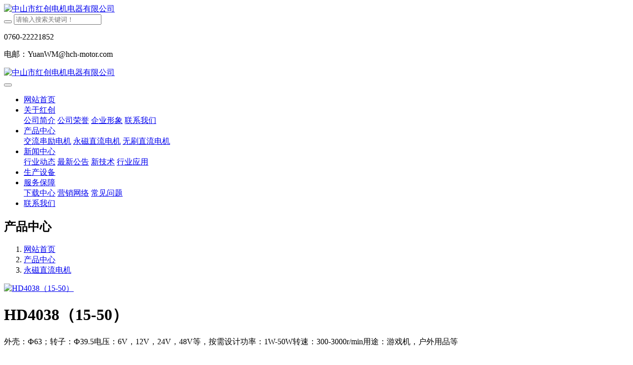

--- FILE ---
content_type: text/html;charset=UTF-8
request_url: http://www.hch-motor.com/product/showproduct.php?id=326
body_size: 5850
content:
<!DOCTYPE HTML>
<html class=" met-web oxh" >
<head>
<meta charset="utf-8">
<meta name="renderer" content="webkit">
<meta http-equiv="X-UA-Compatible" content="IE=edge,chrome=1">
<meta name="viewport" content="width=device-width,initial-scale=1.0,maximum-scale=1.0,minimum-scale=1.0,user-scalable=0,minimal-ui">
<meta name="format-detection" content="telephone=no">
<title>HD4038（15-50）-中山市红创电机电器有限公司</title>
<meta name="description" content="外壳：Ф63；转子：Ф39.5电压：6V，12V，24V，48V等，按需设计功率：1W-50W转速：300-3000r/min用途：游戏机，户外用品等">
<meta name="keywords" content="破壁料理机电机|沙冰机电机|搅拌机电机|吸尘器电机|直流电机">
<meta name="generator" content="MetInfo 7.2.0" data-variable="../|cn|cn|mui902|3|270|326" data-user_name="">
<link href="../favicon.ico?1606960044" rel="shortcut icon" type="image/x-icon">
<link rel="stylesheet" type="text/css" href="../public/web/css/basic.css?1606960046">
<link rel="stylesheet" type="text/css" href="../templates/mui902/cache/showproduct_cn.css?1763634541">
<style>
body{
    background-color:#ffffff !important;font-family: !important;}
h1,h2,h3,h4,h5,h6{font-family: !important;}
</style>
<script>(function(){var t=navigator.userAgent;(t.indexOf("rv:11")>=0||t.indexOf("MSIE 10")>=0)&&document.write("<script src=\"../public/plugins/html5shiv.min.js\"><\/script>")})();</script>
</head>
<!--[if lte IE 9]>
<div class="text-xs-center m-b-0 bg-blue-grey-100 alert">
    <button type="button" class="close" aria-label="Close" data-dismiss="alert">
        <span aria-hidden="true">×</span>
    </button>
    你正在使用一个 的浏览器。请以提高您的体验。</div>
<![endif]-->
<body>

            <body class="met-navfixed">
    <header class="head_nav_met_11_3_48-header navbar-fixed-top" m-id='48' m-type="head_nav">
<div class="container top-box">
<div class="row">
<div class="logo-box">
    <a href="../" class="met-logo" title="中山市红创电机电器有限公司">
        <h1 hidden>中山市红创电机电器有限公司</h1>
        <div class="vertical-align-middle">
            <img src="../upload/202009/1599454482.png" alt="中山市红创电机电器有限公司"/>
        </div>
    </a>
</div>
<div class="search-box">
    <a href="javascript:;" class="m-search">
    <i class="icon wb-search" aria-hidden="true"></i>
    </a>
        <div class="search-index">
                            <form method="get" class="page-search-form" role="search" action="../search/index.php?lang=cn" m-id="search_global" m-type="nocontent">
            <input type="hidden" name="lang" value="cn" />
            <input type="hidden" name="stype" value="0" />
            
            <div class="input-search input-search-dark">
                <button type="submit" class="input-search-btn"><i class="icon wb-search" aria-hidden="true"></i></button>
                <input
                type="text"
                class="form-control input-lg"
                name="searchword"
                value=""
                placeholder="请输入搜索关键词！"
                >
            </div>
        </form>        </div>
        <div class="contact-index">
                                <p class="tel">
                    <i class="fa fa-phone"></i>
                    0760-22221852                </p>
                                            <p class="mail">
                    <i class="fa"></i>
                    电邮：YuanWM@hch-motor.com                </p>
                    </div>
</div>
</div>
</div>
    <nav class="navbar navbar-default box-shadow-none head_nav_met_11_3_48">
        <div class="container">
            <div class="row">
                <div class="logo-box pull-xs-left">
                    <a href="../" class="met-logo pull-xs-left p-y-5 vertical-align block" title="中山市红创电机电器有限公司">
                        <h1 hidden>中山市红创电机电器有限公司</h1>
                        <div class="vertical-align-middle">
                        <img src="../upload/202009/1599454482.png" alt="中山市红创电机电器有限公司">
                    </div>
                    </a>
                </div>
                
                <button type="button" class="navbar-toggler hamburger hamburger-close collapsed  met-nav-toggler" data-target="#met-nav-collapse" data-toggle="collapse">
                    <span class="sr-only"></span>
                    <span class="hamburger-bar"></span>
                </button>
<!-- 会员注册登录 -->

                                    
                
                <!-- 会员注册登录 -->
                <div class="collapse navbar-collapse navbar-collapse-toolbar pull-md-left p-0" id="met-nav-collapse">
                    <ul class="nav navbar-nav navlist">
                                                <li class='nav-item'>
                            <a href="../" title="网站首页" data-title="网站首页" class="nav-link
                                                            ">网站首页</a>
                        </li>
                                                                                                    <li class="nav-item dropdown m-l-0">
                                                            <a
                                href="../about/"
                                title="关于红创"
                                data-title="关于红创"
                                class="nav-link dropdown-toggle "
                                data-toggle="dropdown" data-hover="dropdown" target='_self'                            >
                                <span style=''>关于红创</span></a>
                            <div class="dropdown-menu dropdown-menu-right dropdown-menu-bullet secondmenu">
                                                                                                                                        <a href="../about/show.php?id=19" target='_self' title="公司简介" class='dropdown-item  navlist-2'>    <span style=''>公司简介</span></a>
                                                                                                                                    <a href="../about/show.php?id=98" target='_self' title="公司荣誉" class='dropdown-item  navlist-2'>    <span style=''>公司荣誉</span></a>
                                                                                                                                    <a href="../about/show.php?id=158" target='_self' title="企业形象" class='dropdown-item  navlist-2'>    <span style=''>企业形象</span></a>
                                                                                                                                    <a href="../about/show.php?id=22" target='_self' title="联系我们" class='dropdown-item  navlist-2'>    <span style=''>联系我们</span></a>
                                                                                            </div>
                        </li>
                                                                                                                            <li class="nav-item dropdown m-l-0">
                                                            <a
                                href="../product/"
                                title="产品中心"
                                data-title="产品中心"
                                class="nav-link dropdown-toggle active"
                                data-toggle="dropdown" data-hover="dropdown" target='_self'                            >
                                <span style=''>产品中心</span></a>
                            <div class="dropdown-menu dropdown-menu-right dropdown-menu-bullet secondmenu">
                                                                                                                                        <a href="../product/product.php?class2=269" target='_self' title="交流串励电机" class='dropdown-item  navlist-2'>    <span style=''>交流串励电机</span></a>
                                                                                                                                    <a href="../product/product.php?class2=270" target='_self' title="永磁直流电机" class='dropdown-item active navlist-2'>    <span style=''>永磁直流电机</span></a>
                                                                                                                                    <a href="../product/product.php?class2=268" target='_self' title="无刷直流电机" class='dropdown-item  navlist-2'>    <span style=''>无刷直流电机</span></a>
                                                                                            </div>
                        </li>
                                                                                                                            <li class="nav-item dropdown m-l-0">
                                                            <a
                                href="../news/"
                                title="新闻中心"
                                data-title="新闻中心"
                                class="nav-link dropdown-toggle "
                                data-toggle="dropdown" data-hover="dropdown" target='_self'                            >
                                <span style=''>新闻中心</span></a>
                            <div class="dropdown-menu dropdown-menu-right dropdown-menu-bullet secondmenu">
                                                                                                                                        <a href="../news/news.php?class2=134" target='_self' title="行业动态" class='dropdown-item  navlist-2'>    <span style=''>行业动态</span></a>
                                                                                                                                    <a href="../news/news.php?class2=4" target='_self' title="最新公告" class='dropdown-item  navlist-2'>    <span style=''>最新公告</span></a>
                                                                                                                                    <a href="../news/news.php?class2=224" target='_self' title="新技术" class='dropdown-item  navlist-2'>    <span style=''>新技术</span></a>
                                                                                                                                    <a href="../news/news.php?class2=236" target='_self' title="行业应用" class='dropdown-item  navlist-2'>    <span style=''>行业应用</span></a>
                                                                                            </div>
                        </li>
                                                                                                                            <li class='nav-item m-l-0'>
                            <a href="../scsb/" target='_self' title="生产设备" class="nav-link " data-title="生产设备">    <span style=''>生产设备</span></a>
                        </li>
                                                                                                                            <li class="nav-item dropdown m-l-0">
                                                            <a
                                href="../service/"
                                title="服务保障"
                                data-title="服务保障"
                                class="nav-link dropdown-toggle "
                                data-toggle="dropdown" data-hover="dropdown" target='_self'                            >
                                <span style=''>服务保障</span></a>
                            <div class="dropdown-menu dropdown-menu-right dropdown-menu-bullet secondmenu">
                                                                                                                                        <a href="../download/" target='_self' title="下载中心" class='dropdown-item  navlist-2'>    <span style=''>下载中心</span></a>
                                                                                                                                    <a href="../service/show.php?id=227" target='_self' title="营销网络" class='dropdown-item  navlist-2'>    <span style=''>营销网络</span></a>
                                                                                                                                    <a href="../service/show.php?id=188" target='_self' title="常见问题" class='dropdown-item  navlist-2'>    <span style=''>常见问题</span></a>
                                                                                            </div>
                        </li>
                                                                                                                            <li class='nav-item m-l-0'>
                            <a href="../about/show.php?id=22" target='_self' title="联系我们" class="nav-link " data-title="联系我们">    <span style=''>联系我们</span></a>
                        </li>
                                                <!--简繁体切换-->
                                                <!--简繁体切换-->
                        <!--多语言-->
                                                                            <!--多语言-->
                    </ul>
                </div>
            </div>
        </div>
    </nav>
</header>

                            <div class="banner_met_16_1_1-ny vertical-align text-xs-center" m-id='1' m-type='banner'>
            <h2 class="vertical-align-middle">产品中心</h2>
        </div>
    

        <div class="location_met_16_1_24 met-crumbs" m-id='24'>
	<div class="container">
		<div class="row">
			<ol class="breadcrumb m-b-0 subcolumn-crumbs">
				<li class='breadcrumb-item'>
					<a href="../" title="网站首页"><em  class='icon wb-home'></em> 网站首页</a>
				</li>
									    						<li class='breadcrumb-item'>
							<a href="../product/" title="产品中心" class=''>产品中心</a>
						</li>
														    						<li class='breadcrumb-item'>
							<a href="../product/product.php?class2=270" title="永磁直流电机" class=''>永磁直流电机</a>
						</li>
														    							</ol>
		</div>
	</div>
</div>

            <!-- 标准模式 -->
<main class="product_list_detail_met_16_1_25 page met-showproduct pagetype1" m-id='25'>
    <div class="met-showproduct-head page-content block-bg">
        <div class="container">
            <div class="row">
                <div class="col-lg-7">
                                                        <div class='met-showproduct-list fngallery cover text-xs-center    ' id='met-imgs-slick' m-id='noset' m-type="displayimgs">
                            <!--fngallery：启用lightGallery插件的类名-->
                                                                <div class='slick-slide'>
                                <a href='../upload/202012/1608521133.png' data-size='927x618' data-med='../upload/202012/1608521133.png' data-med-size='927x618' class='lg-item-box' data-src='../upload/202012/1608521133.png' data-exthumbimage="../upload/thumb_src/550_550/1608521133.png" data-sub-html='HD4038（15-50）'>
                                    <!--类名lg-item-box之前为initPhotoSwipeFromDOM插件所用参数；之后为lightGallery插件所用参数，lg-item-box：lightGallery插件对应的类名-->
                                    <img
                                        src                                    ="../upload/thumb_src/550_550/1608521133.png" class='img-fluid' alt='HD4038（15-50）' />
                                </a>
                            </div>
                                                    </div>
                </div>
                <div class="col-lg-5">
                        <div class="product-intro">
                            <h1 class='m-t-0 font-size-24'>HD4038（15-50）</h1>
                                                            <p class='description'>外壳：Ф63；转子：Ф39.5电压：6V，12V，24V，48V等，按需设计功率：1W-50W转速：300-3000r/min用途：游戏机，户外用品等</p>
                                                                                                                                                        <div class="row">
                                        <div class='met-page p-y-30 border-top1'>
    <div class="container p-t-30 ">
    <ul class="pagination block blocks-2 text-xs-center text-sm-left">
        <li class='page-item m-b-0 '>
            <a href='../product/showproduct.php?id=327' title="HD4030（15-50）" class='page-link text-truncate'>
                上一篇                <span aria-hidden="true" class='hidden-xs-down'>: HD4030（15-50）</span>
            </a>
        </li>
        <li class='page-item m-b-0 '>
            <a href='../product/showproduct.php?id=325' title="开关磁阻电动机" class='page-link pull-xs-right text-truncate'>
                下一篇                <span aria-hidden="true" class='hidden-xs-down'>: 开关磁阻电动机</span>
            </a>
        </li>
    </ul>
</div>
</div>
                                                        </div>
                        </div>
                </div>
            </div>
        </div>
    </div>
    <div class="met-showproduct-body page-content">
        <div class="container">
            <div class="row">

                    <!-- 内容选项卡 -->
                <div class="col-lg-9     pull-lg-right">
                                        <div class="row">
                        <div class="panel panel-body m-b-0 product-detail" boxmh-mh >
                            <ul class="nav nav-tabs nav-tabs-line m-b-20 met-showproduct-navtabs">
                                                                        <li class="nav-item">
                                    <a
                                    class='nav-link
                                                                            active
                                                                        ' data-toggle="tab" href="#product-content0" data-get="product-details">详细信息</a>
                                </li>
                                                            </ul>
                            <article class="tab-content">

                                        
                                <section class="tab-pane met-editor clearfix animation-fade
                                                                            active
                                                                        " id="product-content0">
                                    <p>外壳：Ф63；转子：Ф39.5</p><p>电压：6V，12V，24V，48V等，按需设计</p><p>功率：1W-50W</p><p>转速：300-3000r/min</p><p>用途：游戏机，户外用品等</p><p><br/></p>                                </section>
                                                                                                        <div class="tag">
                                        <span></span>
                                                                                    </div>
                                                            </article>
                        </div>
                    </div>
                </div>
<!-- 内容选项卡 -->
                    <!-- 产品侧栏 -->
                <div class="col-lg-3     ">
                    <div class="row">
                        <aside class="panel panel-body m-b-0 product-hot met-sidebar     leftsidebar" boxmh-h>
                            <div class='sidebar-piclist'>
                                <h3 class='m-0 font-size-16 font-weight-300'>为您推荐</h3>
                                <ul class='blocks-2 blocks-md-3 blocks-lg-100 m-t-20 text-xs-center imagesize sidebar-piclist-ul' data-scale='550x550'>
                                                                                                                                                    <li class='masonry-child'>
                                        <a href='../product/showproduct.php?id=344' title='HC7030（15-45）' class='block m-b-0' target=_self>
                                            <img src="../upload/thumb_src/550_550/1608521720.png" class='cover-image' alt='HC7030（15-45）' height='100'></a>
                                        <h4 class='m-t-10 m-b-0 font-size-14 text-md-center'>
                                            <a href='../product/showproduct.php?id=344' title='HC7030（15-45）' target=_self>    <span style=''>HC7030（15-45）</span></a>
                                        </h4>
                                    </li>
                                                                        <li class='masonry-child'>
                                        <a href='../product/showproduct.php?id=343' title='HC7630（15-45）' class='block m-b-0' target=_self>
                                            <img src="../upload/thumb_src/550_550/1608521414.png" class='cover-image' alt='HC7630（15-45）' height='100'></a>
                                        <h4 class='m-t-10 m-b-0 font-size-14 text-md-center'>
                                            <a href='../product/showproduct.php?id=343' title='HC7630（15-45）' target=_self>    <span style=''>HC7630（15-45）</span></a>
                                        </h4>
                                    </li>
                                                                        <li class='masonry-child'>
                                        <a href='../product/showproduct.php?id=342' title='HC7630（15-45）' class='block m-b-0' target=_self>
                                            <img src="../upload/thumb_src/550_550/1608521123.png" class='cover-image' alt='HC7630（15-45）' height='100'></a>
                                        <h4 class='m-t-10 m-b-0 font-size-14 text-md-center'>
                                            <a href='../product/showproduct.php?id=342' title='HC7630（15-45）' target=_self>    <span style=''>HC7630（15-45）</span></a>
                                        </h4>
                                    </li>
                                                                                                        </ul>
                            </div>
                        </aside>
                    </div>
                </div>
<!-- 产品侧栏 -->
            
            </div>
        </div>
    </div>
</main>
<!-- 标准模式 -->

        <div class="foot_nav_met_35_1_4 met-index-body" m-id='4'>
	<div class="container" >
		<div class="second_box col-lg-8  col-md-12 col-sm-12 col-xs-12 ">
		   		   	                       <div class="col-lg-3  col-md-3 col-sm-4 col-xs-6  list">
	              	  	<h4 >
                    <a href="../about/" title="关于红创"target='_self'>    <span style=''>关于红创</span></a><i class="icon fa-caret-right" aria-hidden="true" ></i>
                        </h4>
                                    <ul class='ulstyle m-b-0 ' id="list-1" >
                                        <li>
                        <a href="../about/show.php?id=19"  title="公司简介" target='_self'>    <span style=''>公司简介</span></a>
                    </li>
                                        <li>
                        <a href="../about/show.php?id=98"  title="公司荣誉" target='_self'>    <span style=''>公司荣誉</span></a>
                    </li>
                                        <li>
                        <a href="../about/show.php?id=158"  title="企业形象" target='_self'>    <span style=''>企业形象</span></a>
                    </li>
                                        <li>
                        <a href="../about/show.php?id=22"  title="联系我们" target='_self'>    <span style=''>联系我们</span></a>
                    </li>
                                    </ul>
                				 </div>
		   	  		   		   	                       <div class="col-lg-3  col-md-3 col-sm-4 col-xs-6  list">
	              	  	<h4 >
                    <a href="../product/" title="产品中心"target='_self'>    <span style=''>产品中心</span></a><i class="icon fa-caret-right" aria-hidden="true" ></i>
                        </h4>
                                    <ul class='ulstyle m-b-0 ' id="list-166" >
                                        <li>
                        <a href="../product/product.php?class2=269"  title="交流串励电机" target='_self'>    <span style=''>交流串励电机</span></a>
                    </li>
                                        <li>
                        <a href="../product/product.php?class2=270"  title="永磁直流电机" target='_self'>    <span style=''>永磁直流电机</span></a>
                    </li>
                                        <li>
                        <a href="../product/product.php?class2=268"  title="无刷直流电机" target='_self'>    <span style=''>无刷直流电机</span></a>
                    </li>
                                    </ul>
                				 </div>
		   	  		   		   	                       <div class="col-lg-3  col-md-3 col-sm-4 col-xs-6  list">
	              	  	<h4 >
                    <a href="../news/" title="新闻中心"target='_self'>    <span style=''>新闻中心</span></a><i class="icon fa-caret-right" aria-hidden="true" ></i>
                        </h4>
                                    <ul class='ulstyle m-b-0 ' id="list-2" >
                                        <li>
                        <a href="../news/news.php?class2=134"  title="行业动态" target='_self'>    <span style=''>行业动态</span></a>
                    </li>
                                        <li>
                        <a href="../news/news.php?class2=4"  title="最新公告" target='_self'>    <span style=''>最新公告</span></a>
                    </li>
                                        <li>
                        <a href="../news/news.php?class2=224"  title="新技术" target='_self'>    <span style=''>新技术</span></a>
                    </li>
                                        <li>
                        <a href="../news/news.php?class2=236"  title="行业应用" target='_self'>    <span style=''>行业应用</span></a>
                    </li>
                                    </ul>
                				 </div>
		   	  		   		   	                       <div class="col-lg-3  col-md-3 col-sm-4 col-xs-6  list">
	              	  	<h4 >
                    <a href="../scsb/" title="生产设备"target='_self'>    <span style=''>生产设备</span></a><i class="icon fa-caret-right" aria-hidden="true" ></i>
                        </h4>
                    				 </div>
		   	  		   		   	      		   		   	      		             </div>
			<!-- 图片部分 -->
		<div class="third_box col-lg-4  col-md-4 col-sm-6 col-xs-12 ">
	  		    		   <h4 class="myself_wenben">联系我们 <i class="icon fa-caret-right" aria-hidden="true" ></i></h4>
    	   		   <div class="third_imges">
		   		<div class="cover-image">
   				 		               			     		            		   		</div>
		   </div>
		</div>
				    	</div>
</div>

        <footer class='foot_info_met_16_1_5 met-foot border-top1' m-id='5' m-type='foot'>
	<div class="container text-xs-center">
		    		    		    		    			<p><p>中山市红创电机电器有限公司&nbsp;<span style="color: rgb(79, 129, 189);"> &nbsp;<span style="text-decoration: underline;"><a href="http://www.beian.miit.gov.cn" target="_blank" style="color: rgb(0, 0, 0); text-decoration: underline;">粤ICP备15098905号</a></span></span><span style="text-decoration: none; color: rgb(255, 255, 255);">&nbsp; &nbsp; &nbsp;Powered by&nbsp;<span style="text-decoration: none; color: rgb(255, 255, 255); font-weight: bolder;" microsoft="" segoe="" helvetica="" apple="" color="" ui="" noto="" text-align:=""><a href="http://www.metinfo.cn/" target="_blank" style="color: rgb(38, 177, 231);">MetInfo</a></span></span></p><p>地址：中山市小榄镇绩东二泰裕路2号二楼&nbsp; 电话:0760-22221852&nbsp; 传真:0760-22221862</p><p><br/></p></p>
				    		<div class="powered_by_metinfo">
			Powered by <b><a href=http://www.metinfo.cn target=_blank>MetInfo 7.2.0</a></b> &copy;2008-2026 &nbsp;<a href=http://www.metinfo.cn target=_blank>MetInfo Inc.</a>		</div>
		<ul class="met-langlist p-0">
						    			    	    </ul>
	</div>
</footer>
    <div class="foot_info_met_16_1_5_bottom text-xs-center     " m-id='5'     m-type="menu" data-bg="|#2556a0|1" data-ifbotc="">
    <div class="main">
                            <div style="background-color: ;">
            <a href="tel:0760-22221852" class="item"      style="color: ;">
                <i class="icon fa-phone"></i>
                <span>电话咨询</span>
            </a>
        </div>
            <div style="background-color: ;">
            <a href="https://ditu.amap.com/place/B0G33BT2KD" class="item"      style="color: ;">
                <i class="icon fa-map-marker"></i>
                <span>在线地图</span>
            </a>
        </div>
            <div style="background-color: ;">
            <a href="http://wpa.qq.com/msgrd?v=3&uin=1728507874&site=qq&menu=yes" class="item"      style="color: ;">
                <i class="icon fa-qq"></i>
                <span>QQ联系</span>
            </a>
        </div>
    	    </div>
</div>

        <button type="button" class="btn btn-icon btn-primary btn-squared back_top_met_16_1_6 met-scroll-top     " hidden m-id='6' m-type='nocontent'>
	<i class="icon wb-chevron-up" aria-hidden="true"></i>
</button>


<input type="hidden" name="met_lazyloadbg" value="">
<textarea name="met_product_video" data-playinfo="0|0" hidden></textarea>
<script src="../cache/lang_json_cn.js?1763613687"></script>
<script src="../public/web/js/basic.js?1606960046" data-js_url="../templates/mui902/cache/showproduct_cn.js?1763634541" id="met-page-js"></script>
<script type="text/javascript" src="http://www.hch-motor.com/app/app/met_stat/web/templates/js/met_stat.js"></script>
</body>
</html>